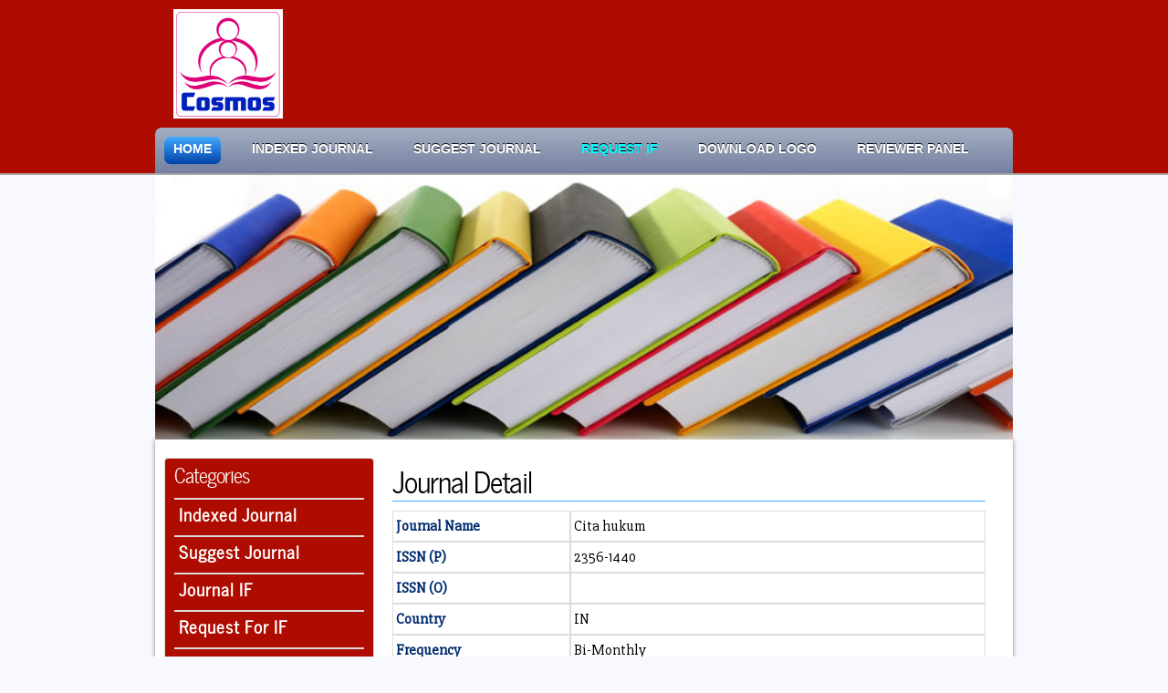

--- FILE ---
content_type: text/html; charset=UTF-8
request_url: https://cosmosimpactfactor.com/page/journals_details/447.html
body_size: 2570
content:
<!DOCTYPE html> 
<html>
    <head>
        <title>Journals Details</title>
        <meta name="description" content="" />
        <meta name="keywords" content="" />
        <meta http-equiv="content-type" content="text/html; charset=windows-1252" />
        <link rel="stylesheet" type="text/css" href="https://cosmosimpactfactor.com/assets/css/style.css" />

        <script type="text/javascript" src="https://cosmosimpactfactor.com/assets/js/modernizr-1.5.min.js"></script>
        <link href="https://fonts.googleapis.com/css?family=Slabo+27px&display=swap" rel="stylesheet">
<style>
    body{font-family:"Slabo 27px", Helvetica Neue,Helvetica,Arial,sans-serif; font-size: 16px; background-color: #F8F8FF; }
    span {
        font-size: 16px;
    }

            h1{border-bottom: #43a9ff 1px solid;}
            .pagination {
 
 	margin-right: auto;
 	 	margin-left: auto;
}
header {
    height: 140px;
}
#banner {

    padding: 10px 0 0 0;
    }
    #search { padding-top:80px;}
        </style>
        
        <style>
    .bg-pan-left {
	-webkit-animation: bg-pan-left 8s both;
	        animation: bg-pan-left 8s both;
}
/* ----------------------------------------------
 * Generated by Animista on 2020-5-25 14:12:3
 * Licensed under FreeBSD License.
 * See http://animista.net/license for more info. 
 * w: http://animista.net, t: @cssanimista
 * ---------------------------------------------- */

/**
 * ----------------------------------------
 * animation bg-pan-left
 * ----------------------------------------
 */
@-webkit-keyframes bg-pan-left {
  0% {
    background-position: 100% 50%;
  }
  100% {
    background-position: 0% 50%;
  }
}
@keyframes bg-pan-left {
  0% {
    background-position: 100% 50%;
  }
  100% {
    background-position: 0% 50%;
  }
}

</style>
    </head>

    <body>
        <div id="main">
            <div style="background-color: #ae0c00; border-bottom: 2px solid #A9A9A9;">
            <header>
                <div id="banner">
                    <div id="welcome">
                        <img style="height:120px;" src="https://cosmosimpactfactor.com/assets/images/COSMOS.png">
                    </div>
                    <!--
                    <div id="search">
                        <form action="https://cosmosimpactfactor.com/page/search_journals" method='post'><input id='search_box' type="text" value='' maxlength="256" name='search' placeholder="" >
                        <input id='search-submit' type="submit" value="Search"/> 
                        <input  type="hidden" value='' maxlength="256" name='country' placeholder="Country" >
                        <input  type="hidden" value='' maxlength="256" name='year' placeholder="Year" >
                        <input  type="hidden" value='' maxlength="256" name='discipline' placeholder="Discipline" >
                        </form>
                    </div>-->
                </div><!--close banner-->
            </header>
            <nav>
                <div id="menubar">
                    <ul id="nav">
                        <li class="current"><a href="https://cosmosimpactfactor.com/">Home</a></li>
                        <li><a href="https://cosmosimpactfactor.com/index_journals.html"  style="padding-left: 24px;">Indexed Journal</a></li>
                        <li><a href="https://cosmosimpactfactor.com/suggest.html" style="padding-left: 24px;">Suggest Journal</a></li>
                        <!--<li><a href="https://cosmosimpactfactor.com/impact_factor.html" style="padding-left: 24px;">Journal IF</a></li>-->
                        <li><a href="https://cosmosimpactfactor.com/guidelines.html" style="color:#00FFFF; padding-left: 24px;">Request IF</a></li>
                        <li><a href="https://cosmosimpactfactor.com/assets/images/COSMOS.png.zip" style="padding-left: 24px;">Download Logo</a></li>
                        <li><a href="https://cosmosimpactfactor.com/doc/REVIEWER-PANEL.pdf"  style="padding-left: 24px;">Reviewer Panel</a></li>
                    </ul>
                </div>
            </nav>
            </div>
            
            <div id="site_content2" 
                <div class="slideshow">
                    <ul class="slideshow">
                        <li class="show"><img width="940" height="290" src="https://cosmosimpactfactor.com/assets/images/home_1.jpg" alt="" /></li>
                        <li><img width="940" height="290" src="https://cosmosimpactfactor.com/assets/images/home_2.jpg" alt="" /></li>
                        <li><img width="940" height="290" src="https://cosmosimpactfactor.com/assets/images/home_3.jpg" alt="" /></li>
                    </ul> 
                </div>	
            </div>
            
            <div id="site_content" >
                            <div id="box_left">
                    <div class='box1'>
                        <h2 style="color:#ffffff">Categories</h2>
                        <hr style="margin-top:10px; margin-down:10px;">
                        <a href='https://cosmosimpactfactor.com/index_journals.html' style="font-weight:bold">Indexed Journal </a>
                        <hr style="margin-top:10px; margin-down:10px;">
                        <a href='https://cosmosimpactfactor.com/suggest.html' style="font-weight:bold">Suggest Journal</a>
                        <hr style="margin-top:10px; margin-down:10px;">
                        <a href='https://cosmosimpactfactor.com/impact_factor.html' style="font-weight:bold">Journal IF</a>
                        <hr style="margin-top:10px; margin-down:10px;">
                        <a href='https://cosmosimpactfactor.com/guidelines.html' style="font-weight:bold">Request For IF</a> 
                        <hr style="margin-top:10px; margin-down:10px;">
                        <a href="https://cosmosimpactfactor.com/assets/images/cosmos_logo_big.png.zip" style="font-weight:bold">Download Logo</a>
                        <hr style="margin-top:10px; margin-down:10px;">
                        <a href="https://cosmosimpactfactor.com/contact_us.html" style="font-weight:bold">Contact us</a>                  
                    </div>
                    
                                    </div>
                <style>
    #content table{margin-bottom: 10px;}
    #content td{ border: 1px solid #dcdcdc; padding: 6px 3px;  }
    #content input {padding: 5px; width: 310px;}
    #content select {padding: 5px; width: 325px;}
    .button {
  font: bold 11px;
  text-shadow : none;
  text-decoration: none;
 background-color: #99ffff;color: #333333;
  margin:2px;
  padding: 2px 6px 2px 6px;
  border-top: 1px solid #CCCCCC;
  border-right: 1px solid #333333;
  border-bottom: 1px solid #333333;
  border-left: 1px solid #CCCCCC;
}
</style> 
<div id="content">
    <div class="content_item">
        <h1>Journal Detail</h1> 

        <table width="100%" cellspacing="0">
            <tr>
                <td  style="color: #002c6e; font-weight:bold;">Journal Name</td>
                <td><label>
                        Cita hukum                    </label>
                </td>
            </tr>
            <!--<tr>
                <td>Upload Cover</td>
                <td><img src = 'https://cosmosimpactfactor.com//assets/upload/journal/na' width = '120' height = '150'  / >                </td>
            </tr>-->
            <tr>
                <td width="30%"  style="color: #002c6e; font-weight:bold;">ISSN (P)</td>
                <td width="70%">2356-1440</td>
            </tr>
            <tr>
                <td width="30%"  style="color: #002c6e; font-weight:bold;">ISSN (O)</td>
                <td width="70%"></td>
            </tr>
            <tr>
                <td style="color: #002c6e; font-weight:bold;">Country</td>
                <td>IN</td>
            </tr>
            <tr>
                <td style="color: #002c6e; font-weight:bold;">Frequency</td>
                <td>Bi-Monthly</td>
            </tr>
            <tr>
                <td style="color: #002c6e; font-weight:bold;">Journal Discipline </td>
                <td><label>
                        Law  and Legal Studies                    </label></td>
            </tr>
            <tr>
                <td style="color: #002c6e; font-weight:bold;">Area of specialization </td>
                <td><label>
                                            </label></td>
            </tr>
            <tr>
                <td style="color: #002c6e; font-weight:bold;">Organization </td>
                <td><label>
                                            </label></td>
            </tr>
            <tr>
                <td style="color: #002c6e; font-weight:bold;">Journal Language </td>
                <td><label>
                                            </label></td>
            </tr>
            <tr>
                <td style="color: #002c6e; font-weight:bold;">Year of First Publication</td>
                <td>2014</td>
            </tr>
            <tr>
                <td style="color: #002c6e; font-weight:bold;">Web Site</td>
                <td><a href="http://www.journal.uinjkt.ac.id" class="button" target="_blank">www.journal.uinjkt.ac.id</a></td>
            </tr>
            <tr>
                <td style="color: #002c6e; font-weight:bold;">Editor</td>
                <td>Muhammad Ishar Helmi</td>
            </tr>
            <tr>
                <td style="color: #002c6e; font-weight:bold;">Indexed</td>
                <td><label>
                        Yes                    </label></td>
            </tr>
            <tr>
                <td style="color: #002c6e; font-weight:bold;">Email</td>
                <td>citahukum.uinjkt@gmail.com</td>
            </tr>
            <tr>
                <td style="color: #002c6e; font-weight:bold;">Phone No. </td>
                <td>-</td>
            </tr>
            <tr>
                <td style="color: #002c6e; font-weight:bold;">Cosmos Impact Factor </td>
                <td  style="color: #002c6e; font-weight:bold;">2018 : 2.365<br></td>
            </tr>
            <tr>
                <td style="color: #002c6e; font-weight:bold;">Journal Description </td>
                <td  style="text-align:justify;pading:5px; background-color:#66ffff;"></td>
            </tr>
           
        </table>

    </div><!--close content_item-->
</div><!--close content-->   </div><!--close main-->

<footer style="background-color: #ae0c00; color:white; padding-top:65px; padding-bottom:65px;text-shadow:none; ">

     <script type='text/javascript' src='https://www.freevisitorcounters.com/auth.php?id=86729dd5091c7955d5844ce2853696e0dc6f15dd'></script>
<script type="text/javascript" src="https://www.freevisitorcounters.com/en/home/counter/690019/t/9"></script>

    <!--<a style="color:white; background:none; text-shadow:none;" href="https://cosmosimpactfactor.com/">Home</a> | 
    <a style="color:white; background:none; text-shadow:none;" href="https://cosmosimpactfactor.com/index_journals.html">Indexed Journal</a> | 
    <a style="color:white; background:none; text-shadow:none;" href="https://cosmosimpactfactor.com/suggest.html">Suggest Journal</a> | 
    <!--<a style="color:white; background:none; text-shadow:none;" href="https://cosmosimpactfactor.com/impact_factor.html">Impact Factor</a> | -->
   <!-- <a style="color:white; background:none; text-shadow:none;" href="https://cosmosimpactfactor.com/guidelines.html">Request For IF</a> | 
    <a style="color:white; background:none; text-shadow:none;" href="https://cosmosimpactfactor.com/assets/images/cosmos_logo_big.png.zip">Download Logo</a> | 
    <a style="color:white; background:none; text-shadow:none; " href="https://cosmosimpactfactor.com/contact_us.html">Contact us</a>-->
</footer>

<!-- javascript at the bottom for fast page loading -->
<script type="text/javascript" src="https://cosmosimpactfactor.com/assets/js/jquery.js"></script>
<script type="text/javascript" src="https://cosmosimpactfactor.com/assets/js/image_slide.js"></script>

</body>
</html>
